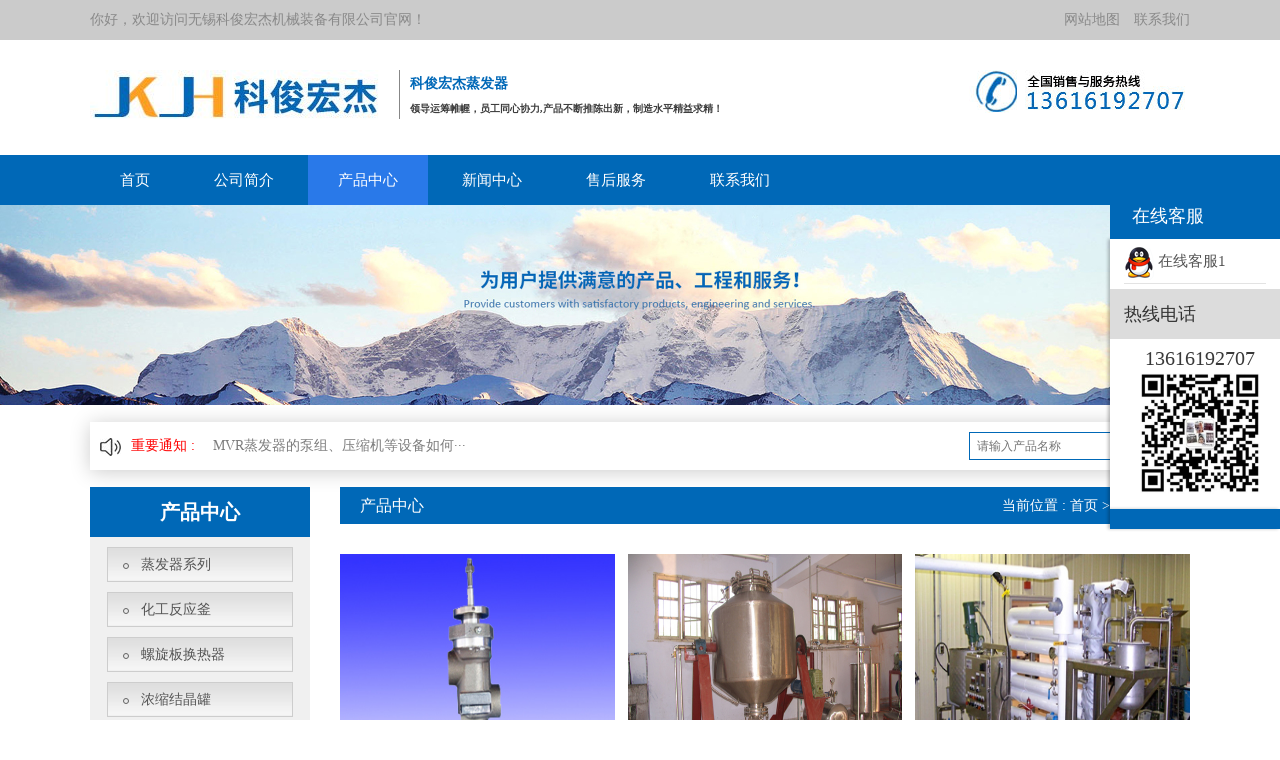

--- FILE ---
content_type: text/html; charset=utf-8
request_url: http://wxjyjxzb.com/product_4/
body_size: 6304
content:
<!DOCTYPE html>
<html>
	<head>
		<meta charset="utf-8">
		<meta name="viewport" content="width=device-width, initial-scale=1">
		
			<title>产品中心 - 无锡科俊宏杰机械装备有限公司</title>
		    <meta name="Keywords" content="多效蒸发器,高效蒸发器" />
		    <meta name="Description" content="无锡科俊宏杰机械装备有限公司专业生产多效蒸发器,高效蒸发器,MVR蒸发器,四效降膜蒸发器,对该一类型的设备有较深入的研究和独创之处,产品已多次应用于各地大规模生产实践中." />
		
		<meta http-equiv="Cache-Control" content="no-transform" />
		<meta http-equiv="Cache-Control" content="no-siteapp" />
		<meta name="location" content="province=江苏;city=无锡">
		<meta http-equiv="X-UA-Compatible" content="IE=edge,Chrome=1" />
		<meta name="renderer" content="webkit">
		<meta http-equiv="X-UA-Compatible" content="IE=9" />
		
		<link href="/template/default/css/bootstrap.css" type="text/css" rel="stylesheet" />
		<link href="/template/default/css/common.css" type="text/css" rel="stylesheet" />
		<script src="/template/default/js/jq.js"></script>
		<script src="/template/default/js/bootstrap.min.js"></script>
		<script src="/template/default/js/myjquery.js"></script>
	</head>
	<body>
		
		<script>
	var _hmt = _hmt || [];
	(function() {
		var hm = document.createElement("script");
		hm.src = "https://hm.baidu.com/hm.js?84b895ba22c9714234a0b4dd22e662fe";
		var s = document.getElementsByTagName("script")[0];
		s.parentNode.insertBefore(hm, s);
	})();
</script>
<div class="header_meta">
	<div class="container clearfix">
		<div class="header_meta_l">你好，欢迎访问无锡科俊宏杰机械装备有限公司官网！</div>
		<div class="header_meta_r">
			<a href="/sitemap">网站地图</a>
			<a rel="nofollow" href="/contact">联系我们</a>
		</div>
	</div>
</div>
<header>
	<div class="container clearfix">
		<div class="logo clearfix">
			<a href="/">
				<img src="/template/default/images/20210520102030_61881.jpg">
			</a>
			<div class="logo_wel">
				<h5>科俊宏杰蒸发器</h5>
				<p>领导运筹帷幄，员工同心协力,产品不断推陈出新，制造水平精益求精！</p>
			</div>
		</div>
		<div class="header_tel">
			<img src="/template/default/images/header_tel.jpg">
		</div>
	</div>
</header>
<nav>
	<div class="container clearfix">
		<ul>
			<li >
				<a href="/" title="">首页</a>
			</li>
			
			<li >
				<a href="/about/">公司简介</a>
			</li>
			
			<li class="active" >
				<a href="/product/">产品中心</a>
			</li>
			
			<li >
				<a href="/a/">新闻中心</a>
			</li>
			
			<li >
				<a href="/honors/">售后服务</a>
			</li>
			
			<li >
				<a href="/contact/">联系我们</a>
			</li>
			
		</ul>
	</div>
</nav>
<div id="rightArrow"><a href="javascript:;" title="在线客服"></a></div>
<div id="floatDivBoxs">
	<div class="floatDtt">在线客服</div>
	<div class="floatShadow">
		<ul class="floatDqq">
			<li style="padding-left:0px;"><a target="_blank"
					href="http://wpa.qq.com/msgrd?v=3&site=&menu=yes&uin=50097941" title="点击这里给跟我沟通"><img
						src="/template/default/images/qq.png" align="absmiddle" data-bd-imgshare-binded="1"> 在线客服1</a>
			</li>
		</ul>
		<div class="floatDtxt">热线电话</div>
		<div class="floatDtel">
			<p style="font-size:20px;">13616192707</p>
			<p><img src="/static/upload/image/20230925/1695620124812769.jpg" style="display: block;margin: 0px auto; width: 120px;"></p>

		</div>

	</div>
	<div class="floatDbg"></div>
</div>
<script>
	$(function() {
		var flag = 1;
		$('#rightArrow').click(function() {
			if (flag == 1) {
				$("#floatDivBoxs").animate({
					right: '-175px'
				}, 300);
				$(this).animate({
					right: '-5px'
				}, 300);
				$(this).css('background-position', '-50px 0');
				flag = 0;
			} else {
				$("#floatDivBoxs").animate({
					right: '0'
				}, 300);
				$(this).animate({
					right: '170px'
				}, 300);
				$(this).css('background-position', '0px 0');
				flag = 1;
			}
		});
	})
</script>
<span class="returnTop"></span>
<link rel="stylesheet" href="/template/default/css/animate.css">
<script src="/template/default/js/wow.min.js"></script>
<script>
	$(function() {
		var $ww = $(window).width();
		if ($ww < 1200) {
			return false;

		} else {
			if (!(/msie [6|7|8|9]/i.test(navigator.userAgent))) {
				new WOW().init();
			};
		}
	})
</script>

<div class="m_footer">
	<div class="container">
		<a class="m_foot_btn" rel="nofollow" href=""><i class="iconfont_footer"></i><span>首页</span></a>
		<a class="m_foot_btn" rel="nofollow" href="/contact/"><i
				class="iconfont_footer"></i><span>联系我们</span></a>
		<a class="m_foot_btn" rel="nofollow" tel:13616192707><i
				class="iconfont_footer"></i><span>电话咨询</span></a>
		<a class="m_foot_btn" rel="nofollow" sms:13616192707><i
				class="iconfont_footer"></i><span>短信咨询</span></a>
		<a class="m_foot_btn" rel="nofollow" title="50097941" target="_blank"><i
				class="iconfont_footer"></i><span>QQ咨询</span></a>
		<div class="clear"></div>
	</div>
</div>
<!--banner 开始-->



<div class="nei_banner">
	<img src="/template/default/images/nei_banner.jpg">
</div>


<script>
	$(function() {
		$('#dowebok').responsiveSlides();
	});
</script>
<!--banner 结束-->
<div class="main_top">
	<div class="container">
		<div class="main_top_box clearfix">
			<div class="main_top_l clearfix">
				<span><img src="/template/default/images/main_top_img.jpg">重要通知 : </span>
				<div class="main_top_l_box">
					<ul>
						
						<li><a href="/a/260.html">废水蒸发器中制冷剂吸收热量的原理以及···</a></li>
						
						<li><a href="/a/259.html">MVR蒸发器的泵组、压缩机等设备如何···</a></li>
						
						<li><a href="/a/258.html">蒸发器冷却循环水倒入集中设备的主要原···</a></li>
						
						<li><a href="/a/257.html">使用多效蒸发器的过程中需要碰到什么样···</a></li>
						
						<li><a href="/a/256.html">你知道MVR蒸发器开机需要做哪些预备···</a></li>
						
						<li><a href="/a/255.html">MVR蒸发器在开机之前需要做哪些准备···</a></li>
						
						<li><a href="/a/254.html">废水蒸发器的日常维护以及检验工作怎么···</a></li>
						
						<li><a href="/a/253.html">废水蒸发器的处理方法以及购买时的注意···</a></li>
						
						<li><a href="/a/252.html">多效蒸发器工艺设计分析</a></li>
						
						<li><a href="/a/251.html">多效蒸发器故障分析</a></li>
						
					</ul>
				</div>
			</div>
			<div class="main_top_r clearfix">
				<form action="/search/" method="get">
					<button class="main_top_btn" type="submit">搜索</button>
					<input type="text" class="main_top_text" name="keyword" placeholder="请输入产品名称" value="">

				</form>
			</div>
		</div>
	</div>
</div>
		
		<div class="main clearfix">
			<div class="container">
				
				<div class="main_l">
	<div class="main_l_category main_l_pro">
		<h5>产品中心</h5>
		<ul>
			
			<li><a href="/list_6/">蒸发器系列</a></li>
			
			<li><a href="/list_7/">化工反应釜</a></li>
			
			<li><a href="/list_8/">螺旋板换热器</a></li>
			
			<li><a href="/list_9/">浓缩结晶罐</a></li>
			
			<li><a href="/list_10/">冷凝器</a></li>
			
			<li><a href="/list_11/">空气冷却器</a></li>
			
			<li><a href="/list_12/">酒精回收塔</a></li>
			
			<li><a href="/list_13/">其他设备</a></li>
			
			
		</ul>
	</div>
	<div class="main_l_case">
		<h4>推荐产品</h4>
		<ul>
			
			<li>
				<h5>
					<a href="/list_6/61.html" title="四效蒸发器（降膜+降膜+降膜+内循环）">
						<font>25</font> 四效蒸发器（降膜+降膜+降膜+内循环）
					</a>
				</h5>
				<p>
					<a href="/list_6/61.html" title="四效蒸发器（降膜+降膜+降膜+内循环）">
						<img src="/static/upload/image/20230925/1695611802139106.jpg" />
					</a>
				</p>
			</li>
			
			<li>
				<h5>
					<a href="/list_6/60.html" title="三效蒸发器（内循环+内循环+内循环）">
						<font>26</font> 三效蒸发器（内循环+内循环+内循环）
					</a>
				</h5>
				<p>
					<a href="/list_6/60.html" title="三效蒸发器（内循环+内循环+内循环）">
						<img src="/static/upload/image/20230925/1695611779173061.jpg" />
					</a>
				</p>
			</li>
			
			<li>
				<h5>
					<a href="/list_6/59.html" title="多效蒸发器项目现场">
						<font>27</font> 多效蒸发器项目现场
					</a>
				</h5>
				<p>
					<a href="/list_6/59.html" title="多效蒸发器项目现场">
						<img src="/static/upload/image/20230925/1695611682190116.jpg" />
					</a>
				</p>
			</li>
			
			<li>
				<h5>
					<a href="/list_6/58.html" title="强制循环蒸发器">
						<font>28</font> 强制循环蒸发器
					</a>
				</h5>
				<p>
					<a href="/list_6/58.html" title="强制循环蒸发器">
						<img src="/static/upload/image/20230925/1695611662285239.jpg" />
					</a>
				</p>
			</li>
			
			<li>
				<h5>
					<a href="/list_6/57.html" title="刮板式薄膜蒸发器">
						<font>29</font> 刮板式薄膜蒸发器
					</a>
				</h5>
				<p>
					<a href="/list_6/57.html" title="刮板式薄膜蒸发器">
						<img src="/static/upload/image/20230925/1695611641342390.jpg" />
					</a>
				</p>
			</li>
			
			<li>
				<h5>
					<a href="/list_6/56.html" title="多效蒸发器">
						<font>30</font> 多效蒸发器
					</a>
				</h5>
				<p>
					<a href="/list_6/56.html" title="多效蒸发器">
						<img src="/static/upload/image/20230925/1695611573202937.jpg" />
					</a>
				</p>
			</li>
			
			<li>
				<h5>
					<a href="/list_6/55.html" title="升膜蒸发器">
						<font>31</font> 升膜蒸发器
					</a>
				</h5>
				<p>
					<a href="/list_6/55.html" title="升膜蒸发器">
						<img src="/static/upload/image/20230925/1695611548186327.jpg" />
					</a>
				</p>
			</li>
			
			<li>
				<h5>
					<a href="/list_6/54.html" title="多效蒸发器">
						<font>32</font> 多效蒸发器
					</a>
				</h5>
				<p>
					<a href="/list_6/54.html" title="多效蒸发器">
						<img src="/static/upload/image/20230925/1695611532528662.jpg" />
					</a>
				</p>
			</li>
			
		</ul>
	</div>
	<div class="main_l_contact">
		<h4>
			<font>服务热线</font>
		</h4>
		<ul>
			<li>电话 : </li>
			<li>手机 : 13616192707</li>
			<li>联系人 : 杭总</li>
			<li>企业QQ : 50097941</li>
			<li>邮箱 : hjj@wxjyjxzb.com</li>
			<li>网址 : wxjyjxzb.com</li>
			<li>地址 : 无锡市滨湖区绣溪路58号21-507（恒华科技园）</li>
		</ul>
	</div>
</div>
				
				<div class="main_r">
					<div class="pos clearfix">
						<div class="pos_l">产品中心</div>
						<div class="pos_r">
							当前位置 : <a href="/">首页</a> <span>&gt;</span> <a href="/product/">产品中心</a>
						</div>
					</div>
					
					<div class="product clearfix">
						<ul>
							
							
							<li>
								<h5>
									<a href="/list_13/25.html" title="喷射器">
										<img src="/static/upload/image/20230925/1695610835163911.jpg" alt="喷射器" />
									</a>
								</h5>
								<p>
									<a href="/list_13/25.html" title="喷射器">
										喷射器
									</a>
								</p>
							</li>
							
							<li>
								<h5>
									<a href="/list_13/24.html" title="蒸煮锅">
										<img src="/static/upload/image/20230925/1695610823350260.jpg" alt="蒸煮锅" />
									</a>
								</h5>
								<p>
									<a href="/list_13/24.html" title="蒸煮锅">
										蒸煮锅
									</a>
								</p>
							</li>
							
							<li>
								<h5>
									<a href="/list_13/23.html" title="液化工艺">
										<img src="/static/upload/image/20230925/1695610809594409.jpg" alt="液化工艺" />
									</a>
								</h5>
								<p>
									<a href="/list_13/23.html" title="液化工艺">
										液化工艺
									</a>
								</p>
							</li>
							
							
						</ul>
						<div class="function">
							<span class='page-status'>共39条 当前4/4页</span><span class='page-index'><a href='/product/'>首页</a></span><span class='page-pre'><a href='/product_3/'>前一页</a></span><span class='page-numbar'><span class="page-num">···</span><a href="/product/" class="page-num">1</a><a href="/product_2/" class="page-num">2</a><a href="/product_3/" class="page-num">3</a><a href="/product_4/" class="page-num page-num-current">4</a></span><span class='page-next'><a href='javascript:;'>后一页</a></span><span class='page-last'><a href='/product_4/'>尾页</a></span>
						</div>
					</div>
				</div>
			</div>
		</div>
		
		<div class="main_t_news">
			<div class="container">
				<div class="main_t_title">推荐新闻</div>
				<div class="main_t_news_main">
					<ul class="clearfix">
						
						<li class="clearfix">
							<a href="/a/260.html">废水蒸发器中制冷剂吸收热量的原理以及在什么情况下使用得更好？</a>
							<font>[2023-09-25]</font>
						</li>
						
						<li class="clearfix">
							<a href="/a/259.html">MVR蒸发器的泵组、压缩机等设备如何维修？怎样维护和保养蒸发器？</a>
							<font>[2023-09-25]</font>
						</li>
						
						<li class="clearfix">
							<a href="/a/258.html">蒸发器冷却循环水倒入集中设备的主要原因</a>
							<font>[2023-09-25]</font>
						</li>
						
						<li class="clearfix">
							<a href="/a/257.html">使用多效蒸发器的过程中需要碰到什么样的问题？</a>
							<font>[2023-09-25]</font>
						</li>
						
						<li class="clearfix">
							<a href="/a/256.html">你知道MVR蒸发器开机需要做哪些预备工作吗？</a>
							<font>[2023-09-25]</font>
						</li>
						
						<li class="clearfix">
							<a href="/a/255.html">MVR蒸发器在开机之前需要做哪些准备工作？</a>
							<font>[2023-09-25]</font>
						</li>
						
						<li class="clearfix">
							<a href="/a/254.html">废水蒸发器的日常维护以及检验工作怎么做？</a>
							<font>[2023-09-25]</font>
						</li>
						
						<li class="clearfix">
							<a href="/a/253.html">废水蒸发器的处理方法以及购买时的注意事项</a>
							<font>[2023-09-25]</font>
						</li>
						
						<li class="clearfix">
							<a href="/a/252.html">多效蒸发器工艺设计分析</a>
							<font>[2023-09-25]</font>
						</li>
						
						<li class="clearfix">
							<a href="/a/251.html">多效蒸发器故障分析</a>
							<font>[2023-09-25]</font>
						</li>
						
						<li class="clearfix">
							<a href="/a/250.html">mvr蒸发器工作中的全过程是怎样的？</a>
							<font>[2023-09-25]</font>
						</li>
						
						<li class="clearfix">
							<a href="/a/249.html">蒸发器清洗有哪些方法？</a>
							<font>[2023-09-25]</font>
						</li>
						
						<li class="clearfix">
							<a href="/a/248.html">选择多效蒸发器时需要要注意哪些问题？</a>
							<font>[2023-09-25]</font>
						</li>
						
						<li class="clearfix">
							<a href="/a/247.html">废水蒸发器的构造性能是啥？性能如何提高？</a>
							<font>[2023-09-25]</font>
						</li>
						
						<li class="clearfix">
							<a href="/a/246.html">如何判断蒸发器的好坏？</a>
							<font>[2023-09-25]</font>
						</li>
						
					</ul>
				</div>
			</div>
		</div>
		
		<footer>
	<div class="container clearfix">
		<div class="footer_nav clearfix">
			<ul>
				<li>
					<a href="/" title="">首页</a>
				</li>
				
				<li><a href="/about/">公司简介</a></li>
				
				<li><a href="/product/">产品中心</a></li>
				
				<li><a href="/a/">新闻中心</a></li>
				
				<li><a href="/honors/">售后服务</a></li>
				
				<li><a href="/contact/">联系我们</a></li>
				
			</ul>
		</div>
		<div class="footer_info">
			<p><b>无锡科俊宏杰机械装备有限公司</b></p>
			<p>电话 : </p>
			<p>手机 : 13616192707</p>
			<p>地址 : 无锡市滨湖区绣溪路58号21-507（恒华科技园）</p>
			<p class="one">网址: <a href="/">wxjyjxzb.com</a></p>
			<p>Copyright@2020无锡科俊宏杰机械装备有限公司All right received 专业生产<a href="/">多效蒸发器</a>
				<a href="/">高效蒸发器</a>的厂家
			</p>
			<p><a>网站建设</a>:众鼎合联</p>
		</div>

	</div>
</footer>
<script>
	var _hmt = _hmt || [];
	(function() {
		var hm = document.createElement("script");
		hm.src = "https://hm.baidu.com/hm.js?3eccb1ae5d77dfa7aa1aab0f666f73c1";
		var s = document.getElementsByTagName("script")[0];
		s.parentNode.insertBefore(hm, s);
	})();
</script>

<script>
	(function() {
		var bp = document.createElement('script');
		var curProtocol = window.location.protocol.split(':')[0];
		if (curProtocol === 'https') {
			bp.src = 'https://zz.bdstatic.com/linksubmit/push.js';
		} else {
			bp.src = 'http://push.zhanzhang.baidu.com/push.js';
		}
		var s = document.getElementsByTagName("script")[0];
		s.parentNode.insertBefore(bp, s);
	})();
</script>


		
	</body>
</html>

--- FILE ---
content_type: text/css
request_url: http://wxjyjxzb.com/template/default/css/common.css
body_size: 11440
content:
body,
html {
	margin: 0px;
	padding: 0px;
	font-family: "微软雅黑";
	font-size: 14px;
	line-height: 1.46;
	color: #393939;
}
.nei_banner{
	text-align:center;
}
.wrap {
	position: relative;
}

.centered-btns_nav {
	position: absolute;
	top: 50%;
	z-index: 2;
	width: 38px;
	height: 61px;
	transition: .5s;
	margin-top: -40px;
	line-height: 200px;
	background-image: url(../images/arrow.gif);
	overflow: hidden;
	opacity: .1;
}
.centered-btns_nav:hover{
	opacity: .7;
}
.next {
	right: 0;
	background-position: right 0;
}

.centered-btns_nav:active {
	opacity: 1;
}

.centered-btns_tabs {
    margin-top: 15px;
    text-align: center;
    font-size: 0;
    position: absolute;
    list-style-type: none;
    width: 100%;
    z-index: 99;
    bottom: 15px;
}

.centered-btns_tabs li {
	display: inline-block;
	margin: 0 3px;
	*display: inline;
	*zoom: 1;
}

.centered-btns_tabs a {
	display: inline-block;
	width: 10px;
	height: 10px;
	border-radius: 50%;
	line-height: 20px;
	background-color: rgba(0, 0, 0, .3);
	background-color: #ccc\9;
	overflow: hidden;
	*display: inline;
	*zoom: 1;
}
.centered-btns_here a{
	background-color: rgba(0, 0, 0, .9);
}

body {
	overflow-x: hidden;
}

img,
table{
	max-width: 100%;
	/*height: auto !important;*/
}

table,
td {
	border: 1px solid #ccc;
}

.noproduct {
	display: none;
	padding: 0 20px;
}

.noproduct.active {
	display: block;
}

.noproduct h5 {
	font-size: 20px;
	color: #101010;
	margin-bottom: 10px;
	font-weight: bold;
}

.noproduct p {
	font-size: 16px;
	margin-bottom: 10px;
	color: #262626;
}

h1,
h2,
h3,
h4,
h5,
h6,
.h1,
.h2,
.h3,
.h4,
.h5,
.h6,
p {
	line-height: 1.46;
	font-family: "微软雅黑";
	margin: 0px;
	padding: 0px;
	max-width: 100%;
}

a:link,
a:visited {
	color: #555;
	text-decoration: none;
}

ul {
	padding: 0px;
	margin: 0;
	height: auto;
	overflow: hidden;
}

ul li {
	list-style: none;
}

a:hover,
a:active,
a:focus {
	text-decoration: none;
}

.clear {
	display: block;
	clear: both;
}

.clearfix {
	zoom: 1;
}

.clearfix::after {
	content: '';
	display: block;
	clear: both;
	height: 0;
	visibility: hidden;
}


/*在线咨询 开始*/

#floatDivBoxs {
	width: 170px;
	background: #fff;
	position: fixed;
	top: 194px;
	right: 0;
	z-index: 999;
}

#floatDivBoxs .floatDtt {
	width: 100%;
	height: 45px;
	line-height: 45px;
	background: #0068b7;
	color: #fff;
	font-size: 18px;
	text-indent: 22px;
	position: relative;
}

#floatDivBoxs .floatDqq {
	padding: 0 14px;
}

#floatDivBoxs .floatDqq li {
	height: 45px;
	line-height: 45px;
	font-size: 15px;
	border-bottom: 1px solid #e3e3e3;
	padding: 0 0 0 50px;
}

#floatDivBoxs .floatDtxt {
	font-size: 18px;
	color: #333;
	padding: 12px 14px;
	margin: 5px 0;
	background: #dcdcdc;
}

#floatDivBoxs .floatDtel {
	padding: 0 0 15px 10px;
	text-align: center;
}

#floatDivBoxs .floatDtel img {
	display: block;
}

#floatDivBoxs .floatDbg {
	width: 100%;
	height: 20px;
	background: #0068b7;
	box-shadow: -2px 0 3px rgba(0, 0, 0, 0.25);
}

.floatShadow {
	background: #fff;
	box-shadow: -2px 0 3px rgba(0, 0, 0, 0.25);
}

#rightArrow {
	width: 50px;
	height: 45px;
	background: url(../images/online_arrow.jpg) no-repeat;
	position: fixed;
	top: 194px;
	right: 170px;
	z-index: 999;
}

#rightArrow a {
	display: block;
	height: 45px;
}

@font-face {
	font-family: 'iconfont_footer';
	/* project id 325027 */
	src: url('//at.alicdn.com/t/font_cfzl3onswxdjwcdi.eot');
	src: url('../fonts/font_cfzl3onswxdjwcdi.eot') format('embedded-opentype'), url('../fonts/font_cfzl3onswxdjwcdi.woff') format('woff'), url('../fonts/font_cfzl3onswxdjwcdi.ttf') format('truetype'), url('../fonts/font_cfzl3onswxdjwcdi.svg#iconfont') format('svg');
}

.iconfont_footer {
	font-family: iconfont_footer;
	font-style: normal;
}

@font-face {
	font-family: 'iconfont';
	/* project id 513870 */
	src: url('../fonts/font_513870_84rxkewapx6iggb9.eot');
	src: url('../fonts/font_513870_84rxkewapx6iggb9.eot') format('embedded-opentype'), url('../fonts/font_513870_84rxkewapx6iggb9.woff') format('woff'), url('../fonts/font_513870_84rxkewapx6iggb9.ttf') format('truetype'), url('../fonts/font_513870_84rxkewapx6iggb9.svg#iconfont') format('svg');
}

.iconfont {
	font-family: iconfont;
	font-style: normal;
}

.ImRow1 {
	background: #fff;
	line-height: 34px;
}

a.im,
a:hover.im {
	text-decoration: none;
	color: #333;
	font-size: 13px;
}

.ImFooter {
	height: 177px;
	background: url(../images/im_04.png) no-repeat;
}

ol,
ul {
	margin-bottom: 0px;
}

.footer_m,
.m_footer {
	display: none;
}


/*在线咨询 结束*/


/*返回顶部 开始*/

.returnTop {
	position: fixed;
	right: 0;
	bottom: 50px;
	/* bottom: 50px; */
	z-index: 99998;
	cursor: pointer;
	width: 48px;
	height: 48px!important;
	text-align: center;
	white-space: normal;
	font-size: 14px;
	line-height: 16px;
	padding: 10px;
	color: #fff;
	opacity: 1;
	display: inline-block;
	background: url(../images/ss.png) no-repeat -36px center #666;
}


/*返回顶部 结束*/


/*新闻内页*/

.conten {
	padding: 20px;
	overflow: hidden;
	background: #f3f3f3;    
}

  

.conten_title {
	display: block;
	text-align: center;
	font-size: 18px;
	font-weight: 600;
	color: #686868;
}

.conten_bianji {
	display: block;
	text-align: center;
	padding: 10px;
	margin-bottom: 10px;
	border-bottom: 1px dashed #b8b8b8;
}

.conten_bianji span {
	display: inline-block;
	font-size: 14px;
	color: #b8b8b8;
	margin: 0px 10px;
}

.conten_bianji span p {
	display: inline-block;
	color: #b8b8b8;
}

.conten_info p {
	color: #8C8C8C;
	font-size: 14px;
	line-height: 1.8;
}
.conten_info_s p,
.conten_info_s p a{
	color: #8C8C8C;
	font-size: 15px;
	line-height:24px;
}
.conten .bdshare-button-style0-16 {
	text-align: left;
	margin: 10px 0;
}

.conten_tag span {
	display: inline-block;
	font-size: 14px;
	color: #8c8c8c;
	padding: 8px 0;
}

.conten_tag {
	display: block;
	padding: 2px 0;
	text-align: left;
}

.conten_tag a {
	margin-left: 5px;
	padding: 8px;
	color: #8C8C8C;
	border-radius: 5px;
	font-size: 12px;
	transition: .6s;
	display: inline-block;
}

.conten_tag a:hover {
	background: #0068b7;
	color: #fff;
}

.conten .bdshare-button-style0-16 a {
	float: none !important;
}

.conten_page {
	display: block;
	margin-top: 10px;
	text-align: left;
	border-top: 1px solid #8c8c8c;
	padding-top: 10px;
}

.conten_page p {
	display: block;
	margin-bottom: 10px;
	font-size: 16px;
	color: #8c8c8c;
}

.conten_page p a {
	font-size: 14px;
	color: #8c8c8c;
}

.conten_article_other,
.conten_case_other {
	display: block;
}

.conten_article_other h5,
.conten_case_other h5 {
	font-size: 16px;
	font-weight: 300;
	color: #666;
	padding-bottom: 10px;
	margin-bottom: 10px;
	border-bottom: 1px solid #8C8C8C;
}

.conten_article_other ul li {
	display: block;
	width: 48%;
	float: left;
	padding-bottom: 10px;
	margin-bottom: 10px;
	transition: .5s;
	border-bottom: 1px solid #DCDCDC;
}

.conten_article_other ul li:nth-child(odd) {
	margin-right: 4%;
}

.conten_article_other ul li a {
	display: block;
	width: 80%;
	float: left;
	text-overflow: ellipsis;
	white-space: nowrap;
	overflow: hidden;
	font-size: 12px;
	transition: .5s;
	color: #8c8c8c;
}

.conten_article_other ul li:hover {
	border-bottom: 1px solid #0068b7;
}

.conten_article_other ul li:hover a {
	color: #0068b7;
}

.conten_article_other ul li font {
	font-size: 12px;
	color: #8c8c8c;
	display: block;
	width: 20%;
	float: right;
	text-align: right;
}

.conten_case_other ul li {
	display: block;
	width: 24%;
	float: left;
}

.conten_case_other ul li h6 {
	overflow: hidden;
	border: 1px solid #DCDCDC;
	transition: .8s;
}

.conten_case_other ul li img {
	transition: .8s;
}

.conten_case_other ul li p a {
	display: block;
	padding: 5px 0;
	text-align: center;
	transition: .8s;
	position: relative;
	overflow: hidden;
	text-overflow: ellipsis;
	white-space: nowrap;
	font-size: 12px;
	color: #8C8C8C;
	z-index: 1;
}

.conten_case_other ul li p a::before {
	content: " ";
	position: absolute;
	z-index: -1;
	width: 100%;
	height: 100%;
	background: #0068b7;
	left: 0;
	bottom: -100%;
	transition: .8s;
}

.conten_case_other ul li:nth-of-type(2) {
	margin: 0 1.333%;
}

.conten_case_other ul li:nth-of-type(3) {
	margin: 0 1.333% 0 0;
}

.conten_case_other ul li:hover h6 {
	border: 1px solid #0068b7;
}

.conten_case_other ul li:hover img {
	transform: scale(1.1);
}

.conten_case_other ul li:hover p a {
	color: #fff;
}

.conten_case_other ul li:hover p a::before {
	bottom: 0;
}


/*产品内页开始*/

.product_main {
	display: block;
  
}

.product_main p {
	line-height:18px;
}
.product_main_list {
	display: block;
}

.product_main_list ul li {
	display: block;
	width: 32.3333%;
	float: left;
	margin: 0 0 10px 0;
}

.product_main_list ul li:nth-child(3n+2) {
	margin: 0 1.5% 10px 1.5%;
}

.product_main_list ul li p {
	display: block;
	overflow: hidden;
	border: 1px solid #9e9e9e;
	border-bottom: 0;
	transition: .6;
}

.product_main_list ul li p img {
	width: 100%;
	transition: .6s;
}

.product_main_list ul li span {
	display: block;
}

.product_main_list ul li span a {
	display: block;
	padding: 5px 0;
	font-size: 14px;
	border: 1px solid #9e9e9e;
	border-top: 0;
	color: #fff;
	transition: .6s;
	background: #123A9A;
	text-overflow: ellipsis;
	text-align: center;
	overflow: hidden;
	white-space: nowrap;
}

.product_main_list ul li:hover p {
	border: 1px solid #123A9A;
	border-bottom: 0;
}

.product_main_list ul li:hover p img {
	transform: scale(1.08);
}

.product_main_list ul li:hover span a {
	border: 1px solid #123A9A;
	border-top: 0;
	background: #fff;
	color: #123A9A;
}

.info_product {
	display: block;
}

.info_product_r {
	width: 55%;
	float: left;
}

.info_product_l {
	text-align: center;
	width: 45%;
	float: left;
	padding: 0px 30px 0 0;
}

.info_product_l ul {
	text-align: center;
}

.info_product_l ul li {
	display: inline-block;
}

.info_product_l ul li img {
	width: 50px;
	height: 50px;
	margin: 0 3px;
}

.info_product_l img {
	border: 1px solid #CCC;
}

.info_product_r ul li {
	display: block;
	margin-bottom: 10px;
	padding-bottom: 5px;
	border-bottom: 1px solid #8C8C8C;
}

.info_product_r .bdshare-button-style1-16 {
	padding: 0px;
	border-bottom: 0px;
	text-align: left;
}

.info_product_r ul li:last-of-type {
	border-bottom: 0;
}

.info_product_r ul li,
.info_product_r ul li b,
.info_product_r ul li a {
	font-size: 14px;
	color: #8C8C8C;
	line-height: 1.46;
}

.info_product_conten,
.other_product {
	display: block;
	margin-top: 10px;
   
}
.info_product_con , p{ line-height;1.8px; font-size:20px； }
.info_product_conten h5,
.other_product h5 {
	display: block;
	padding: 10px 0;
	font-size: 18px;
	margin-bottom: 10px;
	border-bottom: 1px solid #8C8C8C;
	margin-bottom: 10px;
}

.info_product_conten .infp_product_con {
	padding: 0 10px;
	color: #8C8C8C;
}

.other_product ul li {
	display: block;
	width: 24%;
	margin-right: 1%;
	float: left;
	margin-bottom: 10px;
}

.other_product ul li p {
	display: block;
	overflow: hidden;
}

.other_product ul li p img {
	width: 100%;
	transition: .6s;
}

.other_product ul li span {
	display: block;
}

.other_product ul li span a {
	padding: 5px 0;
	font-size: 14px;
	display: block;
	transition: .6s;
	text-overflow: ellipsis;
	white-space: nowrap;
	overflow: hidden;
	text-align: center;
	color: #8C8C8C;
}

.other_product ul li:hover p img {
	transform: scale(1.08);
}

.other_product ul li:hover span a {
	background: #0068b7;
	color: #fff;
}

.info_product_btn {
	display: block;
	margin-top: 10px;
}

.info_product_btn a {
	padding: 15px;
	font-size: 14px;
	color: #fff;
}

.info_product_btn a:first-of-type {
	border-radius: 5px 0 0 5px;
}

.info_product_btn a:last-of-type {
	border-radius: 0 5px 5px 0;
}


/*tag页面*/

.tag_main {
	display: block;
}

.tag_main h2 {
	display: inline-block;
	font-size: 18px;
	font-weight: bold;
	padding: 10px 0;
	width: 60px;
	text-align: center;
	background: #0068b7;
	color: #fff;
	margin-bottom: 10px;
}

.tag_main ul li {
	float: left;
	margin: 0 18px 18px 0;
}

.tag_main ul li a {
	padding: 0 11px;
	height: 34px;
	line-height: 34px;
	border: 1px solid #cfcfcf;
	font-size: 14px;
	display: block;
	color: #888;
	text-align: center;
	float: left;
}


/*网站地图 开始*/

.lisitemap {
	float: left;
	list-style: none
}

.content_map {
	display: block;
	margin-bottom: 10px;
}

.content_map p {
	display: block;
	padding: 0 0 10px 0;
	border-bottom: 2px solid #0068b7;
	font-size: 16px;
	margin-bottom: 10px;
	color: #8C8C8C;
}

.content_map ul {
	display: block;
}

.content_map ul li {
	display: inline-block;
	margin-left: 20px;
	margin-bottom: 5px;
}

.content_map ul li a {
	display: block;
	border: 1px solid #DCDCDC;
	color: #8C8C8C;
	font-size: 14px;
	transition: .6s;
	padding: 5px;
}

.content_map ul li a:hover {
	background: #0068b7;
	color: #fff;
	border: 1px solid #0068b7;
}


/*在线留言 开始*/

.m_footer_info,
.m_footer {
	display: none;
}


/*头部*/

.header_meta {
	display: block;
	background: #cbcbcb;
	height: 40px;
}

.header_meta_l {
	display: block;
	width: 70%;
	float: left;
	line-height: 40px;
	font-size: 14px;
	color: #898989;
}

.header_meta_l a,
.header_meta_l font,
.header_meta_l b {
	font-size: 14px;
	color: #898989;
}

.header_meta_r {
	display: block;
	width: 30%;
	float: right;
	text-align: right;
}

.header_meta_r a {
	display: inline-block;
	margin-left: 10px;
	font-size: 14px;
	line-height: 40px;
	color: #898989;
}

header {
	padding: 30px 0;
}

.logo {
	display: block;
	width: 75%;
	float: left;
}

.logo a {
	display: inline-block;
	float: left;
}

.logo_wel {
	display: inline-block;
	float: left;
	padding-left: 10px;
	margin-left: 10px;
	border-left: 1px solid #878787;
}

.logo_wel h5 {
	letter-spacing:3;
	margin-bottom: 1px;
	color: #0068b7;
	line-height: 2;
	font-weight: bold;
}

.logo_wel p {
    letter-spacing:2; 
	font-size: 10px;
	color: #3d3d3d;
	line-height: 2;
	font-weight: bold;
}

.header_tel {
	display: inline-block;
	float: right;
	text-align: right;
}

nav {
	display: block;
	overflow: hidden;
	height: 50px;
	background: #0068b7;
}

nav ul li {
	display: inline-block;
}

nav ul li a {
	display: block;
	font-size: 15px;
	color: #fff !important;
	height: 50px;
	line-height: 50px;
	padding: 0 38px;
	transition: .5s;
	position: relative;
	overflow: hidden;
	z-index: 1;
}

nav ul li:hover a,
nav ul li.active a {
	background: #2979e9;
}


/*在线留言 开始*/

.ask_main {
	display: block;
}

.ask_main h5 {
	display: block;
	font-size: 18px;
	color: #666;
	margin-bottom: 10px;
}

.guestbook_info {
	display: block;
	margin-bottom: 10px;
}

.guestbook_info span {
	display: block;
	font-size: 14px;
	color: #8C8C8C;
	margin-bottom: 10px;
}

.guestbook_sub {
	display: block;
	margin-top: 10px;
	text-align: right;
}


/*首页板块 开始*/

.main_top {
	padding: 17px 0;
}

.main_top_box {
	display: block;
	padding: 0 10px;
	box-shadow: 0px 2px 20px 0px #ccc;
}

.main_top_l {
	display: block;
	width: 70%;
	float: left;
}

.main_top_l span {
	display: block;
	width: 13%;
	float: left;
	line-height: 48px;
	font-size: 14px;
	color: #ff0000;
}

.main_top_l span img {
	margin-right: 10px;
}

.main_top_l_box {
	width: 87%;
	float: left;
	overflow: hidden;
	height: 48px;
}

.main_top_l_box ul {
	position: relative;
}

.main_top_l_box ul li {
	display: block;
	height: 48px;
}

.main_top_l_box ul li a {
	display: block;
	height: 48px;
	line-height: 48px;
	font-size: 14px;
	color: #7d7d7d;
	text-overflow: ellipsis;
	overflow: hidden;
	white-space: nowrap;
	transition: .5s;
}

.main_top_l_box ul li a:hover {
	color: #ff0000;
}

.main_top_r {
	width: 25%;
	float: right;
	padding: 10px 0;
}

.main_top_text {
	width: 156px;
	height: 28px;
	line-height: 28px;
	border: 1px solid #0068b7;
	font-size: 12px;
	color: #9e9e9e;
	text-indent: 5px;
	float: right;
	outline: none;
}

.main_top_btn {
	width: 50px;
	margin-left: 5px;
	float: right;
	height: 28px;
	line-height: 28px;
	text-align: center;
	padding: 0;
	font-size: 12px;
	color: #fff;
	border: 1px solid #0068b7;
	background: #0068b7;
	transition: .5s;
}

.main_top_btn:hover {
	color: #A7A7A7;
	background: #fff;
}

.index_product {
	display: block;
	padding: 30px 0;
	background: url(../images/index_product_bg.jpg) repeat left top;
}

.in_pro_l {
	width: 20%;
	float: left;
	box-shadow: 0 2px 20px 0 #ccc;
}

.in_pro_l h5 {
	height: 50px;
	text-align: center;
	background: #0068B7;
	font-size: 20px;
	line-height: 50px;
	font-weight: bold;
	color: #fff;
}

.in_pro_l ul {
	padding: 10px 17px;
	background: #fff;
	overflow: inherit;
	height:500px;
}

.in_pro_l ul li {
	display: none;
	margin-bottom: 10px;
	background: url(../images/in_pro_l_li_bg.jpg) repeat-x left top;
	transition: .5s;
	position: relative;
}
.in_pro_l ul li:nth-of-type(1),
.in_pro_l ul li:nth-of-type(2),
.in_pro_l ul li:nth-of-type(3),
.in_pro_l ul li:nth-of-type(4),
.in_pro_l ul li:nth-of-type(5),
.in_pro_l ul li:nth-of-type(6),
.in_pro_l ul li:nth-of-type(7),
.in_pro_l ul li:nth-of-type(8),
.in_pro_l ul li:nth-of-type(9),
.in_pro_l ul li:nth-of-type(10),
.in_pro_l ul li:nth-of-type(11),
.in_pro_l ul li:nth-of-type(12),
.in_pro_l ul li:nth-of-type(13),
.in_pro_l ul li:nth-of-type(14),
.in_pro_l ul li:nth-of-type(15){
	display: block;
}
.in_pro_l ul li .in_pro_l_nav {
	position: absolute;
	display: block;
	width: 500px;
	overflow: hidden;
	min-height: 0;
	height: 0;
	transition: .8s;
	right: -534px;
	padding: 0;
	z-index: 99;
	top: 0;
	background: #ededed;
}
.in_pro_l ul li .in_pro_l_nav p,
.main_l_category ul li .main_l_category_nav p,{
	display: block;
	margin-bottom: 10px;
}
.main_l_category_nav{
	margin-bottom: 10px;
}
.in_pro_l ul li .in_pro_l_nav p span,
.main_l_category ul li .main_l_category_nav p span{
	font-weight: bold;
	font-size: 14px;
}
.in_pro_l ul li .in_pro_l_nav a {
	font-size: 12px;
	color: #070707;
	margin-right: 15px;
    margin-bottom: 5px;
    display: inline-block;
}

.in_pro_l ul li:hover .in_pro_l_nav {
	min-height: 200px;
	height: auto;
	padding: 15px;
	border: 1px solid #080808;
}

.in_pro_l ul li>a {
	display: block;
	overflow: hidden;
	position: relative;
	border: 1px solid #cdcdcd;
	transition: .3s;
	padding-left: 33px;
	line-height: 33px;
	z-index: 1;
}

.in_pro_l ul li>a::before {
	content: " ";
	position: absolute;
	width: 6px;
	height: 6px;
	z-index: 1;
	border-radius: 50%;
	border: 1px solid #616161;
	transition: .8s;
	top: 15px;
	left: 15px;
}

.in_pro_l ul li>a::after {
	width: 100%;
	height: 100%;
	content: " ";
	position: absolute;
	z-index: -1;
	background: url(../images/in_pro_l_li_active.jpg) no-repeat 95% center #0068B7;
	left: -100%;
	top: 0;
	transition: .8s;
}

.in_pro_l ul li:hover>a {
	color: #fff;
}

.in_pro_l ul li:hover {
	background: none;
}

.in_pro_l ul li:hover a::before {
	background: #fff;
	border: 1px solid #fff;
}

.in_pro_l ul li:hover a::after {
	left: 0;
}

.in_pro_l ul li:last-of-type {
	margin-bottom: 0;
}

.in_pro_r {
	width: 80%;
	float: left;
	padding-left: 30px;
}

.in_pro_r_title {
	height: 50px;
	background: #0068B7;
	padding: 0 20px;
}

.in_pro_r_title span {
	width: 50%;
	float: left;
	line-height: 50px;
	font-size: 18px;
	color: #fff;
}

.in_pro_r_title a {
	width: 50%;
	float: right;
	text-align: right;
	line-height: 50px;
	font-size: 14px;
	color: #fff;
}

.in_pro_r_main ul li {
	width: 32.33%;
	height: 225px;
	float: left;
	margin-top: 15px;
}

.in_pro_r_main ul li:nth-child(3n+2) {
	margin: 15px 1.5% 0;
}

.in_pro_r_main ul li h5 {
	overflow: hidden;
	position: relative;
}

.in_pro_r_main ul li h5 img {
	transition: .8s;
	height: 200px;
	width: 100%;
}

.in_pro_r_main ul li p a {
	display: block;
	padding: 10px 0;
	transition: .8s;
	position: relative;
	text-align: center;
	text-overflow: ellipsis;
	overflow: hidden;
	white-space: nowrap;
	font-size: 12px;
	z-index: 1;
	color: #373737;
}
.in_pro_r_main ul li p a::before{
	content: " ";
	position: absolute;
	width: 100%;
	height: 100%;
	background: #0068B7;
	left: 0;
	top: -100%;
	transition: .8s;
	z-index: -1;
	
}
.in_pro_r_main ul li:hover img {
	transform: scale(1.1);
}

.in_pro_r_main ul li:hover p a {
	color: #fff;
}
.in_pro_r_main ul li:hover p a::before{
	top: 0;
}
.index_title {
	display: block;
	text-align: center;
	margin-bottom: 30px;
}

.index_title h5 {
	font-size: 30px;
	color: #584c4c;
	line-height: 1;
}

.index_title p {
	font-size: 16px;
	color: #acacac;
	padding: 12px 0;
}

.index_title font {
	display: inline-block;
	width: 48px;
	height: 3px;
	background: #0068B7;
}

.index_about {
	padding: 30px 0;
}

.in_about_l {
	width: 40%;
	float: left;
}

.in_about_r {
	width: 60%;
	float: left;
	padding-left: 30px;
	font-size: 14px;
	color: #747474;
	line-height: 1.86;
}

.index_advan {
	display: block;
	padding: 50px 0;
	background: url(../images/index_advan_bg.jpg) no-repeat center;
}

.in_advan_title {
	text-align: center;
	margin-bottom: 50px;
}

.in_advan_title h5 {
	font-size: 36px;
	color: #0068B7;
	font-weight: bold;
	margin-bottom: 15px;
	line-height: 1;
}

.in_advan_title p {
	font-size: 20px;
	font-weight: bold;
	color: #0068B7;
	line-height: 1;
}

.in_advan_main {
	padding: 55px 0;
}

.in_advan_main ul {
	overflow: inherit;
}

.in_advan_main ul li {
	width: 17%;
	margin-left: 3.75%;
	position: relative;
	height: 120px;
	float: left;
	background: #0068B7;
	text-align: center;
	padding: 0 10px;
	transition: .8s;
	border: 1px solid #0068B7;
}

.in_advan_main ul li::after {
	content: " ";
	position: absolute;
	transition: .5s;
	top: -55px;
	left: 0;
	border-bottom: 55px solid #0068B7;
	border-left: 93.5px solid transparent;
	border-right: 93.5px solid transparent;
}

.in_advan_main ul li::before {
	content: " ";
	transition: .5s;
	position: absolute;
	left: 0;
	bottom: -55px;
	border-top: 55px solid #0068B7;
	border-left: 93.5px solid transparent;
	border-right: 93.5px solid transparent;
}

.in_advan_main ul li h5 {
	font-size: 22px;
	font-weight: bold;
	color: #fff;
	margin: 10px 0;
	transition: .5s;
}

.in_advan_main ul li p {
	font-size: 12px;
	color: #c3dcff;
	transition: .5s;
	line-height: 1.68;
}

.in_advan_main ul li:hover {
	transform: rotateY(360deg);
}

.in_advan_main ul li:first-of-type {
	margin-left: 0;
}

.index_solu {
	display: block;
	padding: 30px 0;
	background: #F0F0F0;
}

.in_solu_main ul li {
	display: block;
	width: 30%;
	float: left;
	background: #fff;
    border: 1px solid #d9d9d9;
	margin-top: 15px;
}

.in_solu_main ul li:nth-child(3n+2) {
	margin: 15px 5% 0;
}

.in_solu_main ul li h3 {
	overflow: hidden;
	border-bottom: 1px solid #D9D9D9;
}

.in_solu_main ul li img {
	transition: .8s;
}

.in_solu_main ul li:hover img {
	transform: scale(1.1);
}

.in_solu_main ul li span {
    padding: 15px;
    display: block;
}

.in_solu_main ul li span a {
	display: block;
	text-overflow: ellipsis;
	font-size: 16px;
	color: #0068B7;
	overflow: hidden;
	white-space: nowrap;
	margin-bottom: 8px;
}

.in_solu_main ul li span p {
	font-size: 14px;
	color: #484848;
	line-height: 1.68;
}

.index_reason {
	background: #0068B7;
}

.in_reason_main {
	padding: 50px 0;
	padding-left:42%;
	background: url(../images/in_reason_bg.png) no-repeat 10px center;
}

.in_reason_main h5 {
	font-size: 20px;
	font-weight: bold;
	color: #fff;
	margin-bottom: 40px;
}

.in_reason_main p {
	font-size: 14px;
	color: #fff;
	line-height: 1.68;
	margin-bottom: 40px;
}

.in_reason_main span {
	display: block;
}

.in_reason_main span a {
	display: inline-block;
	padding: 12px 34px;
	transition: .8s;
	font-size: 14px;
	color: #000000;
	background: #ffc938;
	border: 1px solid #ffc938;
}

.in_reason_main span a:hover {
	color: #FFC938;
	background: transparent;
}

.in_reason_main span a:first-of-type {
	margin-right: 25px;
}

.index_news {
	padding: 30px 0;
}

.in_news_list {
	display: block;
	width: 48%;
	float: left;
}

.in_news_list h4 {
	height: 50px;
	background: #0068B7;
	font-size: 16px;
	color: #fff;
	line-height: 50px;
	padding: 0 20px;
}

.in_news_list h4 img {
	margin-right: 10px;
}

.in_news_list:first-of-type {
	margin-right: 4%;
}

.in_news_list_box {
	display: block;
	border: 1px solid #ececec;
	border-top: 0;
}

.in_news_list_time {
	display: block;
	width: 30%;
	float: left;
	border-right: 1px solid #ECECEC;
	padding: 10px 25px 15px;
}

.in_news_list_time span {
	display: block;
	padding: 7px 0;
	position: relative;
	transition: .8s;
	font-size: 14px;
	color: #6c6c6c;
	padding-left: 18px;
	border-bottom: 1px solid #e6e6e6;
}

.in_news_list_time span.active {
	color: #1C8DD6;
}

.in_news_list_time span.active::before {
	border-left: 8px solid #0068B7;
}

.in_news_list_time span::before {
	content: " ";
	position: absolute;
	left: 0;
	top: 11px;
	width: 0;
	height: 0;
	display: block;
	border-left: 8px solid #7f7f7f;
	border-top: 5px solid transparent;
	border-bottom: 5px solid transparent;
	transition: .8s;
}

.in_news_list_info {
	display: block;
	width: 70%;
	float: left;
	padding: 22px;
}

.in_news_list_info h4 img {
	margin-right: 10px;
}

.in_news_list_li ul li {
	display: none;
}

.in_news_list_li ul li.active {
	display: block;
}

.in_news_list_li ul li h5 a {
	display: block;
	text-overflow: ellipsis;
	white-space: nowrap;
	overflow: hidden;
	font-size: 18px;
	color: #232323;
}

.in_news_list_li ul li samp {
	margin: 20px 0;
	display: inline-block;
	width: 35px;
	height: 2px;
	background: #ffcd45;
}

.in_news_list_li ul li p {
	display: block;
	font-size: 14px;
	line-height: 1.68;
	color: #777777;
	margin-bottom: 20px;
}

.in_news_list_li ul li font a {
	display: inline-block;
	padding: 13px 22px;
	border-radius: 5px;
	background: #FFCD45;
	font-size: 14px;
	color: #232323;
}


/*首页板块 结束*/

.footer_nav {
	display: block;
	padding: 15px 0;
	text-align: center;
	margin-bottom: 5px;
	border-bottom: 1px dashed #66a4d4;
}

.footer_nav ul li {
	display: inline-block;
}

.footer_nav ul li a {
	display: block;
	padding: 8px 20px;
	font-size: 15px;
	position: relative;
	color: #fff;
}

.footer_nav ul li a::before {
	content: " ";
	position: absolute;
	right: 0;
	top: 12px;
	width: 1px;
	height: 15px;
	background: #fff;
}

.footer_nav ul li:last-of-type a::before {
	display: none;
}

footer {
	display: block;
	padding: 30px 0;
	background: #0068b7;
}

.footer_info {
	display: block;
	width: 100%;
	float: left;
	text-align: left;
    margin-left:20px；
}

.footer_info h5 {
	font-size: 16px;
	font-weight: bold;
	color: #fff;
}

.footer_info p {
	font-size: 14px;
	margin-top: 16px;
	color: #fff;
	float:left;
	overflow:heidder;
	margin-right:16px;
}
.footer_info a,
.footer_info b,
.footer_info font,
.footer_info strong,
.footer_info span {
	font-size: 14px;
	color: #fff;
}

.footer_er {
	text-align: center;
	width: 40%;
	float: right;
}

.footer_er img {
	margin: 0 15px;
}

.index_links {
	padding: 15px 0 10px;
	background: #dcdcdc;
}

.index_links span,
.index_links a {
	display: inline-block;
	margin-right: 5px;
	margin-bottom: 5px;
	font-size: 14px;
	color: #8c8c8c;
}


/*内页板块 开始*/

.main {
	display: block;
	padding: 0 0 30px;
}

.main_l {
	display: block;
	width: 20%;
	float: left;
}

.main_l_category,
.main_l_case {
	display: block;
}

.main_l_category h5 {
	height: 50px;
	text-align: center;
	background: #0068B7;
	font-size: 20px;
	line-height: 50px;
	font-weight: bold;
	color: #fff;
}

.main_l_category ul {
	padding: 10px 17px;
	background: #f0f0f0;
	overflow: inherit;
}

.main_l_category ul li {
	display: block;
	margin-bottom: 10px;
	background: url(../images/in_pro_l_li_bg.jpg) repeat-x left top;
	transition: .5s;
	position: relative;
}

.main_l_category ul li .main_l_category_nav {
	position: absolute;
	display: block;
	width: 500px;
	overflow: hidden;
	min-height: 0;
	height: 0;
	transition: .8s;
	right: -534px;
	padding: 0;
	z-index: 99;
	top: 0;
	background: #EDEDED;
}
.main_l_category ul li .main_l_category_nav p{
	margin-bottom: 10px;
}
.main_l_category ul li .main_l_category_nav a {
	font-size: 12px;
	color: #070707;
	display: inline-block;
	margin-right: 15px;
	margin-bottom: 5px;
}

.main_l_category ul li:hover .main_l_category_nav {
	min-height: 200px;
	height: auto;
	border: 1px solid #080808;
	padding: 15px;
}

.main_l_category ul li>a {
	display: block;
	overflow: hidden;
	position: relative;
	border: 1px solid #cdcdcd;
	transition: .8s;
	padding-left: 33px;
	line-height: 33px;
	z-index: 1;
}

.main_l_category ul li>a::before {
	content: " ";
	position: absolute;
	width: 6px;
	height: 6px;
	z-index: 1;
	border-radius: 50%;
	border: 1px solid #616161;
	transition: .8s;
	top: 15px;
	left: 15px;
}

.main_l_category ul li>a::after {
	width: 100%;
	height: 100%;
	content: " ";
	position: absolute;
	z-index: -1;
	background: url(../images/in_pro_l_li_active.jpg) no-repeat 95% center #0068B7;
	left: -100%;
	top: 0;
	transition: .8s;
}

.main_l_category ul li:hover>a {
	color: #fff;
}

.main_l_category ul li:hover {
	background: none;
}

.main_l_category ul li:hover a::before {
	background: #fff;
	border: 1px solid #fff;
}

.main_l_category ul li:hover a::after {
	left: 0;
}

.main_l_category ul li:last-of-type {
	margin-bottom: 0;
}

.main_l_case h4 {
	height: 50px;
	background: #0068b7;
	font-size: 20px;
	color: #fff;
	font-weight: bold;
	text-align: center;
	line-height: 50px;
}

.main_l_case ul {
	background: #f0f0f0;
	padding: 15px;
}

.main_l_case ul li {
	display: block;
	padding: 10px 0;
	border-bottom: 1px solid #e6e6e6;
}

.main_l_case ul li h5 a {
	display: block;
	text-overflow: ellipsis;
	white-space: nowrap;
	overflow: hidden;
	font-size: 14px;
	color: #555555;
	line-height: 16px;
	transition: .8s;
}

.main_l_case ul li h5 a font {
	display: inline-block;
	width: 16px;
	height: 16px;
	background: #aeaeae;
	text-align: center;
	line-height: 16px;
	color: #fff;
	margin-right: 7px;
	font-size: 12px;
	transition: .8s;
}

.main_l_case ul li p {
	display: block;
	height: 0;
	overflow: hidden;
	transition: .8s;
}

.main_l_case ul li.active a {
	color: #0068b7;
}

.main_l_case ul li.active a font {
	background: #0068b7;
	color: #fff;
}

.main_l_case ul li.active p {
	height: 127px;
	margin-top: 10px;
}
main_l_contact {padding:15px;}
.main_l_contact h4 {
	display: block;
	padding: 20px 0;
	background: url(../images/main_l_contact_img.jpg) no-repeat 30px center #0068b7;
	padding-left: 70px;
}

.main_l_contact h4 font {
	display: block;
	font-size: 14px;
	color: #fff;
	margin-bottom: 5px;
}

.main_l_contact h4 b {
	display: block;
	font-size: 20px;
	color: #fff;
}

.main_l_contact ul {
	background: #f0f0f0;
	padding: 15px;
}

.main_l_contact ul li {
	display: block;
	margin-bottom: 6px;
	font-size: 12px;
	line-height: 1.5;
	color: #777777;
}

.main_l_contact ul li:last-of-type {
	margin-bottom: 0;
}

.main_r {
	display: block;
	width: 80%;
	float: left;
	padding-left: 30px;
}

.pos {
	display: block;
	height: 37px;
	padding: 0 20px;
	overflow: hidden;
	background: #0068b7;
	margin-bottom: 15px;
}

.pos_l {
	display: block;
	width: 30%;
	float: left;
	line-height: 37px;
	font-size: 16px;
	color: #fff;
}

.pos_r {
	display: block;
	width: 70%;
	float: right;
	text-align: right;
	font-size: 14px;
	color: #fff;
	overflow: hidden;
	line-height: 37px;
}

.pos_r a,
.pos_r b,
.pos_r font,
.pos_r span {
	font-size: 14px;
	color: #fff;
}

.product ul li {
	width: 32.33%;
	float: left;
	margin-top: 15px;
}

.product ul li:nth-child(3n+2) {
	margin: 15px 1.5% 0;
}

.product ul li h5 {
	overflow: hidden;
}

.product ul li h5 img {
	transition: .8s;
	height: 250px;
	margin: 0px auto;
}

@media (max-width: 991px) {

	.product ul li h5 img {
      transition: .8s;
      height: 150px;
      margin: 0px auto;
	}

}

.product ul li p a {
	display: block;
	padding: 10px 0;
	background: #0068B7;
	border: 1px solid #0068B7;
	transition: .8s;
	position: relative;
	text-align: center;
	text-overflow: ellipsis;
	overflow: hidden;
	white-space: nowrap;
	font-size: 12px;
	color: #fff;
}

.product ul li:hover img {
	transform: scale(1.1);
}

.product ul li:hover p a {
	background: transparent;
	color: #0068B7;
}

.about ul li {
	display: block;
	width: 19%;
	margin-right: 1.25%;
	float: left;
	margin-bottom: 15px;
}

.about ul li:nth-child(4n+4) {
	margin-right: 0;
}

.about ul li h5 {
	border: 1px solid transparent;
	overflow: hidden;
	transition: .8s;
}

.about ul li h5 img {
	transition: .8s;
}

.about ul li p a {
	font-size: 14px;
	display: block;
	text-align: center;
	text-overflow: ellipsis;
	white-space: nowrap;
	padding: 5px 0;
	overflow: hidden;
	color: #737373;
	transition: .8s;
}

.about ul li:hover h5 {
	border: 1px solid #0068B7;
}

.about ul li:hover h5 img {
	transform: scale(1.1);
}

.about ul li:hover p a {
	color: #0068B7;
}

.function {
	display: block;
	margin-top: 20px;
	text-align: right;
}

.function a {
	display: inline-block;
	padding: 5px;
	margin-left: 5px;
	border: 1px solid #c1c1c1;
}

.function a.active,
.function a:hover {
	background: #0068b7;
	color: #fff;
}

.function font {
	color: #8c8c8c;
	padding: 5px;
}

.page {
	display: block;
	padding: 20px;
	background: #f3f3f3;
}

.page_title {
	display: block;
	text-align: left;
	font-size: 18px;
	font-weight: bold;
	color: #686868;
	margin-bottom: 15px;
}

.page_text {
	font-size: 14px;
	color: #686868;
	line-height: 1.68;
	margin-bottom: 20px;
}

.page_img {
	margin-bottom: 20px;
	text-align: center;
}

.list {
	display: block;
	padding: 0 15px;
	background: #f3f3f3;
}

.list ul li {
	display: block;
	padding: 15px 0;
	border-bottom: 1px dashed #dadada;
}

.list_time {
	display: block;
	width: 10%;
	float: left;
	text-align: center;
	padding: 10px 0;
	background: #0068b7;
}

.list_time h5 {
	font-size: 30px;
	color: #fff;
	margin-bottom: 5px;
}

.list_time p {
	font-size: 14px;
	color: #fff;
}

.list_info {
	width: 87%;
	float: right;
}

.list_info h5 {
	margin-bottom: 10px;
}

.list_info h5 a {
	display: block;
	text-overflow: ellipsis;
	white-space: nowrap;
	overflow: hidden;
	font-size: 16px;
	color: #000;
}

.list_info p {
	font-size: 14px;
	color: #898989;
	line-height: 1.68;
}

.main_t_news {
	display: block;
	padding: 25px 0;
}

.main_t_title {
	display: block;
	padding-bottom: 10px;
	margin-bottom: 10px;
	border-bottom: 1px solid #9a9a9a;
	font-size: 16px;
	font-weight: bold;
	color: #555555;
	position: relative;
}

.main_t_title::before {
	content: " ";
	position: absolute;
	width: 65px;
	height: 2px;
	background: #e21001;
	bottom: -1px;
	left: 0;
	z-index: 1;
}

.main_t_news_main {
	margin-top: 10px;
}

.main_t_news_main ul li {
	display: block;
	width: 32.33%;
	float: left;
	padding: 10px 0;
	margin-bottom: 10px;
	border-bottom: 1px dashed #cdcdcd;
	padding-left: 20px;
	position: relative;
}

.main_t_news_main ul li:nth-child(3n+2) {
	margin: 0 1.5% 10px;
}

.main_t_news_main ul li::before {
	position: absolute;
	content: " ";
	width: 6px;
	height: 6px;
	background: #000000;
	transform: rotateZ(45deg);
	left: 5px;
	top: 15px;
	transition: .8s;
}

.main_t_news_main ul li a {
	display: block;
	font-size: 12px;
	width: 65%;
	float: left;
	text-overflow: ellipsis;
	white-space: nowrap;
	overflow: hidden;
	transition: .8s;
	color: #898989;
}

.main_t_news_main ul li font {
	display: block;
	width: 35%;
	float: right;
	text-align: right;
	font-size: 12px;
	color: #898989;
}

.main_t_news_main ul li:hover::before {
	transform: rotateZ(315deg);
	background: #0068b7;
}

.main_t_news_main ul li:hover a {
	color: #0068b7;
}

.main_t_bg {
	background: #f3f3f3;
}

.main_t_product {
	display: block;
	padding: 25px 0;
}

.main_t_product_main {
	margin-top: 10px;
}

.main_t_product_main ul li {
	display: block;
	width: 19%;
	margin-right: 1.25%;
	float: left;
}

.main_t_product_main ul li h5 {
	border: 1px solid #0068b7;
	overflow: hidden;
}

.main_t_product_main ul li h5 img {
	transition: .8s;
}

.main_t_product_main ul li p a {
	display: block;
	text-overflow: ellipsis;
	overflow: hidden;
	white-space: nowrap;
	font-size: 14px;
	color: #929292;
	text-align: center;
	padding: 10px 0;
	position: relative;
	z-index: 1;
	transition: .8s;
}

.main_t_product_main ul li p a::before {
	content: " ";
	position: absolute;
	width: 100%;
	height: 100%;
	left: 0;
	bottom: -100%;
	background: #0068b7;
	z-index: -1;
	transition: .8s;
}

.main_t_product_main ul li:hover img {
	transform: scale(1.1);
}

.main_t_product_main ul li:hover a {
	color: #fff;
}

.main_t_product_main ul li:hover a::before {
	bottom: 0;
}

.main_t_product_main ul li:last-of-type {
	margin-right: 0;
}

.case {
	display: block;
}

.case ul li {
	display: block;
	margin-bottom: 15px;
	padding: 15px;
	background: #f3f3f3;
}

.case_img {
	width: 30%;
	float: left;
	border: 1px solid #DCDCDC;
	overflow: hidden;
}

.case_img img {
	transition: .8s;
}

.case_info {
	width: 70%;
	float: left;
	padding-left: 30px;
}

.case_info h5 a {
	display: block;
	text-overflow: ellipsis;
	overflow: hidden;
	white-space: nowrap;
	font-size: 16px;
	color: #000;
}

.case_info span {
	display: block;
	font-size: 14px;
	color: #b7b7b7;
	margin: 5px 0;
}

.case_info p {
	font-size: 14px;
	color: #5d5d5d;
	line-height: 1.68;
}

.case_info font {
	margin-top: 10px;
	display: block;
	text-align: right;
}

.case_info font a {
	display: inline-block;
	padding: 5px 30px;
	border: 1px solid #ffc938;
	color: #fff;
	background: #ffc938;
	font-size: 12px;
	transition: .8s;
}

.case ul li:hover .case_img {
	border: 1px solid #0068b7;
}

.case ul li:hover .case_img img {
	transform: scale(1.1);
}

.case ul li:hover .case_info h5 a {
	color: #0068b7;
}

.case ul li:hover .case_info font a {
	background: #fff;
	color: #ffc938;
}

.contact {
	display: block;
	padding: 25px;
	overflow: hidden;
	width: 100%;
	background: #F3F3F3;
}

.contact h5 {
	font-size: 16px;
	color: #3e3e3e;
	margin-bottom: 10px;
}

.contact p {
	font-size: 14px;
	color: #898989;
	margin-bottom: 10px;
}

.map_box {
	width: 100%;
	border: 2px solid #0068b7;
	margin: 20px 0;
}


/*内页板块 结束*/

@media only screen and (min-width: 320px) and (max-width: 1023px) {
	.header_meta,
	.logo_wel,
	#rightArrow,
	#floatDivBoxs,
	.main_top,
	.centered-btns_nav,
	.centered-btns_tabs,
	.main_l_category ul li:first-of-type{
		display: none;
	}
	.main_l_category ul li .main_l_category_nav{
		margin: 0;
	}
	.main_l_category ul li .main_l_category_nav a{
		margin: 0;
	}
	nav {
		height: auto;
	}
	nav ul li {
		width: 25%;
		float: left;
		border: 1px solid #fff;
	}
	nav ul li a {
		height: 36px;
		padding: 0;
		display: block;
		text-align: center;
		line-height: 36px;
	}
	header {
		padding: 5px 0;
	}
	.logo {
		width: 50%;
	}
	.header_tel {
		width: 45%;
		padding: 0;
	}
	body {
		padding-bottom: 50px;
	}
	.m_footer {
		display: block;
	}
	.m_foot_btn {
		width: 20%;
		float: left;
		height: 50px;
		display: block;
		padding-top: 5px;
		line-height: 1;
		text-align: center;
		border-right: 1px solid #fff;
	}
	.m_foot_btn:last-of-type {
		border-right: 0;
	}
	.m_foot_btn i {
		color: #fff;
		display: block;
		font-size: 20px;
		margin-bottom: 5px;
	}
	.m_foot_btn span {
		display: block;
		text-align: center;
		color: #fff;
		font-size: 12px;
	}
	.m_footer {
		display: block;
		height: 50px;
		position: fixed;
		bottom: 0px;
		width: 100%;
		left: 0px;
		background: #0068b7;
		z-index: 999;
		border-top: 1px solid #fff;
	}
	footer {
		padding: 15px;
	}
	.footer_info {
		width: 100%;
	}
	.footer_info p {
		font-size: 12px;
		line-height: 1.68;
		margin-top: 5px;
	}
	.main {
		padding: 0 0 10px;
	}
	.main_l {
		width: 100%;
		margin-bottom: 10px;
	}
	.main_l_category {
		margin-bottom: 0;
		overflow-x: auto;
	}
	.main_l_category ul {
		padding: 10px 5px;
	}
	.main_l_category ul li a {
		padding-left: 0;
		padding: 0 10px;
		display: inline-block;
	}
	.main_l_category ul li a::before,
	.main_l_category ul li a::after {
		display: none;
	}
	
	.main_l_category ul li {
		width: auto;
		margin-top: 0;
		float: left;
		margin: 0 10px 0 0;
		background: none;
	}
	.main_l_category ul li .main_l_category_nav {
		position: relative;
		display: inline-block;
		height: 35px;
		background: none;
		right: 0;
		width: auto;
	}
	.info_product_l {
		width: 100%;
		padding: 0 0 15px;
	}
	.main_l_category ul li .main_l_category_nav a {
		line-height: 35px;
		color: #666;
	}
	.main_l_category h5,
	.main_l_case,
	.main_l_contact {
		display: none;
	}
	.pos {
		padding: 0 5px;
		height: auto;
		margin-bottom: 10px;
	}
	.pos_l {
		display: none;
	}
	.pos_r {
		width: 100%;
		text-align: left;
		overflow: hidden;
		line-height: 1.65;
		padding: 7px 0;
	}
	.main_r {
		width: 100%;
		padding-left: 0;
	}
	.page_title {
		margin-bottom: 15px;
	}
	.page,
	.contact,
	.ask,
	.conten {
		padding: 15px 5px;
	}
	.main_t_news,
	.main_t_product {
		display: none;
	}
	.list {
		padding: 10px 5px;
	}
	.list ul li {
		padding: 10px 0;
	}
	.list_time {
		width: 20%;
	}
	.list_info {
		width: 77%;
	}
	.list_info p {
		height: 44px;
		overflow: hidden;
	}
	.function {
		margin-top: 10px;
	}
	.product_btn {
		margin: 10px 0;
	}
	.product_list ul li,
	.other_product ul li {
		width: 48%;
		margin: 1% !important;
	}
	.product_list ul li p a {
		font-size: 12px;
		padding: 5px 0;
	}
	.case ul li {
		padding: 10px 5px;
		margin-bottom: 10px;
	}
	.case_img {
		width: 40%;
	}
	.case_info {
		width: 60%;
		padding-left: 3%;
	}
	.case_info font {
		display: none;
	}
	.case_info span {
		font-size: 12px;
		margin: 2px 0;
	}
	.case_info p {
		font-size: 12px;
		height: 40px;
		overflow: hidden;
	}
	.info_product_r {
		width: 100%;
		margin-bottom: 10px;
	}
	.conten_bianji {
		padding: 10px 5px;
	}
	.index_product {
		padding: 0 0 15px;
	}
	.case_info h5 a {
		font-size: 14px;
	}
	.in_pro_l,
	.in_pro_r_title a,
	.index_title p,
	.in_about_l,
	.index_advan,
	.footer_nav,
	.footer_er,
	.index_links {
		display: none;
	}
	.in_pro_r_title span {
		width: 100%;
		font-size: 16px;
		text-align: center;
		line-height: 36px;
	}
	.in_pro_r_title {
		height: 36px;
	}
	.in_pro_r,
	.in_about_r {
		width: 100%;
		padding-left: 0;
	}
	.in_about_r {
		padding: 0 1%;
	}
	.in_pro_r_main ul li,
	.in_solu_main ul li {
		width: 48%;
		margin: 1% !important;
		display: none;
	}
	.in_pro_r_main ul li:nth-of-type(1),
	.in_pro_r_main ul li:nth-of-type(2),
	.in_pro_r_main ul li:nth-of-type(3),
	.in_pro_r_main ul li:nth-of-type(4),
	.in_solu_main ul li:nth-of-type(1),
	.in_solu_main ul li:nth-of-type(2),
	.in_solu_main ul li:nth-of-type(3),
	.in_solu_main ul li:nth-of-type(4) {
		display: block;
	}
	.index_about,
	.index_solu,
	.index_news {
		padding: 15px 0;
	}
	.index_title {
		margin-bottom: 15px;
	}
	.index_title h5 {
		font-size: 20px;
		margin-bottom: 10px;
	}
	.index_solu {
		background: #F0F0F0;
	}
	.in_solu_main ul li h3 {
		margin-bottom: 10px;
		box-shadow: none;
	}
	.in_solu_main ul li span a {
		margin-bottom: 5px;
	}
	.in_solu_main ul li span p {
		height: 50px;
		overflow: hidden;
	}
	.in_reason_main {
		padding: 25px 1%;
		background: #0068B7;
	}
	.in_reason_main h5,
	.in_reason_main p {
		margin-bottom: 10px;
	}
	.in_news_list_time span {
		font-size: 12px;
	}
	.in_news_list_time {
		padding: 10px 0;
	}
	.in_news_list_info {
		padding: 10px;
	}
	.in_news_list_li ul li samp {
		margin: 10px 0;
	}
	.in_news_list_li ul li p {
		margin-bottom: 10px;
	}
	.in_news_list_li ul li font a {
		padding: 8px 13px;
		font-size: 12px;
	}
	.in_news_list {
		width: 98%;
		margin: 0 1% !important;
	}
	.footer_info a,
	.footer_info b,
	.footer_info font,
	.footer_info strong,
	.footer_info span {
		font-size: 12px;
	}
	.in_reason_main span a {
		padding: 10px 20px;
	}
	.in_reason_main span a:first-of-type {
		margin-right: 15px;
	}
	.product ul li,
	.about ul li {
		width: 48%;
		margin: 1% !important;
	}
}

@media only screen and (min-width: 1024px) and (max-width: 1400px) {
	.main_top_l span {
		width: 15%;
	}
	.main_top_l_box {
		width: 85%;
	}
	.in_pro_l ul {
		height: 645px;
	}
	.in_about_r {
		padding-left: 8px;
		line-height: 1.5;
	}
	.in_advan_main ul li::after,
	.in_advan_main ul li::before {
		display: none;
	}
	.in_advan_main {
		padding: 15px 0;
	}
	.in_news_list_time {
		padding: 10px 20px 15px;
	}
	nav ul li a {
		padding: 0 30px;
	}
	.case_info p {
		height: 48px;
		overflow: hidden;
	}
	.main_l_contact h4 {
		background: url(../images/main_l_contact_img.jpg) no-repeat 10px center #0068B7;
		padding-left: 45px;
	}
}